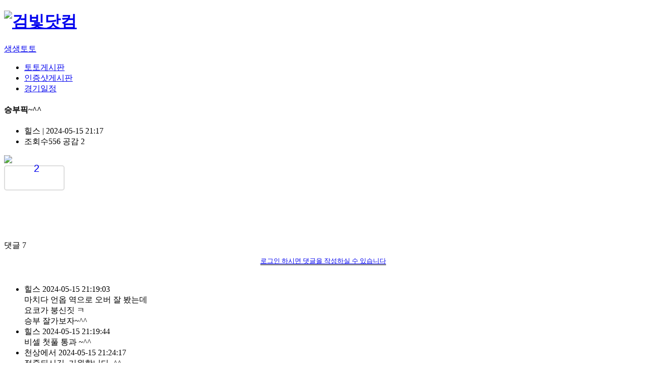

--- FILE ---
content_type: text/html; charset=UTF-8
request_url: https://m.gumvit.com/toto/board/index.php?mode=view&kind=totoboard&page=0&seq=31706&searchType=&searchText=&boardimage=N
body_size: 10545
content:
<!DOCTYPE html>
<html lang="ko">
<head>
    <!-- Google tag (gtag.js) -->
<script async src="https://www.googletagmanager.com/gtag/js?id=G-0TZ438TZ4C"></script>
<script>
  window.dataLayer = window.dataLayer || [];
  function gtag(){dataLayer.push(arguments);}
  gtag('js', new Date());

  gtag('config', 'G-0TZ438TZ4C');
</script>
<meta charset="utf-8" />
<meta http-equiv="X-UA-Compatible" content="IE=edge" />
<meta name="keywords" content="경마, 경마예상, 검빛경마예상지, 경마정보, 새벽조교, 인터넷경마, 마사회, 기수, 조교사, 예상지, 검빛, 경마방송, 검빛닷컴, 생생경마, 예상대회, 전문가, 서울예상, 서울복기, 경마학, 마필, 경주성적표, ARS음성, 프리전문가, 검빛전문가, 기승불가기수, 출주마, 출주마인기도, 경주력, 주행심사, 예상지리포트, 인터넷 경마방송, 출주예정마필, 마주정보, 마주, 검빛지존, 착마, 경주력 분석, 출전상세정보, 경마토론, 경마칼럼, 조교분석, 관리마, 추천마필, 경마결과">
<meta name="description" content="경마나우, 회원 예상 및 복기, 새벽조교, 경마예상지, 경마방송(YouTube), 경마 커뮤니티등을 제공하는 포탈 사이트입니다.">
<meta name="robots" content="follow">
<meta name="naver-site-verification" content="e9f658a2624408b00191081abb4a8c37af2642ed" />

<meta property="og:type" content="website">
<meta property="og:title" content="경마 넘버원, 검빛 경마, 국내 최고의 경마 커뮤니티 사이트">
<meta property="og:description" content="경마나우, 회원 예상 및 복기, 새벽조교, 경마예상지, 경마방송(YouTube), 경마 커뮤니티등을 제공하는 포탈 사이트입니다.">
<meta property="og:image" content="https://static.gumvit.com/renewal/images/main/top_logo_m.png">
<meta property="og:url" content="https://m.gumvit.com">
<meta name="viewport" content="width=device-width, initial-scale=1, minimum-scale=1, user-scalable=yes">
<!-- <meta http-equiv="Content-Security-Policy" content="upgrade-insecure-requests"> -->

<!-- <link rel="manifest" href="/manifest.json">
<meta name="mobile-web-app-capable" content="yes">
<meta name="apple-mobile-web-app-capable" content="yes">
<meta name="application-name" content="검빛경마">
<meta name="apple-mobile-web-app-title" content="검빛경마">
<meta name="msapplication-starturl" content="/">
<meta name="apple-mobile-web-app-status-bar-style" content="black">
<link rel="apple-touch-icon" href="https://static.gumvit.com/images/icons/gumvit_152.png">
<meta name="msapplication-TileImage" content="https://static.gumvit.com/images/icons/gumvit_144.png">
<meta name="msapplication-TileColor" content="#FF6D00">
<meta name="theme-color" content="#FF6D00"> -->

<!-- <link rel="manifest" href="/manifest.json">
<meta name="apple-mobile-web-app-capable" content="yes" />
<meta name="apple-mobile-web-app-title" content="검빛경마" />

<meta name="theme-color" content="#232F3E" />
<meta name="format-detection" content="telephone=no" /> -->


<!-- <link rel="canonical" href="https://m.gumvit.com/"> -->

<title>경마 - 검빛 경마</title>

<!-- <link rel="https://maxcdn.bootstrapcdn.com/font-awesome/4.6.3/css/font-awesome.min.css"> -->


<link rel="stylesheet" href="https://static.gumvit.com/m_v2/css/layout.css?version=697">
<link rel="stylesheet" href="https://static.gumvit.com/m_v2/css/common.css?version=697">
<link rel="stylesheet" href="https://static.gumvit.com/m_v2/css/contents.css?version=697">
<link rel="stylesheet" href="https://static.gumvit.com/m_v2/css/main.css?version=697">
<link href="https://static.gumvit.com/js/video-js/video-js.min.css" rel="stylesheet">
<link rel="icon" href="https://static.gumvit.com/m_v2/images/common/gumvit.ico">

<link rel="stylesheet" href="https://cdnjs.cloudflare.com/ajax/libs/font-awesome/6.1.0/css/all.min.css">
</head>
<body>
<!-- <dl class="skip">
    <dt><strong>바로가기 메뉴</strong></dt>
    <dd><a href="#gnb">주요메뉴 바로가기</a></dd>
    <dd><a href="#contents">본문 바로가기</a></dd>
    <dd><a href="#footer">하단메뉴 바로가기</a></dd>
</dl> -->
<style>

    .textarea1 { border: 1px solid #cccccc; font-family:돋움; font-size:14px; color:#101010; width:100%; margin-bottom:7px; }
    .comment3 { font-size: 14px; }
    .reply_info { color: #8D8D8D; font-size: 12px; line-height: 24px; }
    .reply_nick { color: #007ABE; font-weight: bold; }

</style>


<div id="wrap">
    <!-- header :S -->
    <header id="header">
    <!-- <h1 class="logo_sub"><a href="/index.html"><img src="https://static.gumvit.com/m_v2/images/common/logo_sub.png" alt="검빛닷컴" /></a></h1> -->

	<h1 class="logo_sub"><a href="/index.html"><img src="https://static.gumvit.com/m_v2/images/common/logo_sub.png" alt="검빛닷컴" /></a></h1>
 
    
	<a href="/toto/board/index.php?kind=totoboard&mode=list" class="s_title">생생토토</a>
   
	<div class="gnb_btn">
		<div class="bar"></div>
		<div class="bar"></div>
		<div class="bar"></div>
	</div>
</header>    <!-- header :E -->

    <!-- gnb :S -->
        <!-- gnb :E -->

    <!-- container :S -->
    <div id="sub_container">    
        <!-- contents :S -->
        <div id="contents">
            <!-- main_swiper :S -->
            <div class="main_swiper">
                <!-- 컨텐츠 내용시작 -->
                <div class="sectionbox">
                    <!-- top_tab -->
                    <ul class="top_tab">
    <li><a href="javascript:boardMove('totoboard','N')">토토게시판</a></li>
    <li><a href="javascript:boardMove('totoboard','Y')">인증샷게시판</a></li>
    <li><a href="javascript:boardMove('toto_race', '')">경기일정</a></li>
    <!-- <li><a href="javascript:boardMove('toto_chat', '')">생생토토</a></li> -->
</ul>                    <!-- //top_tab -->
<style>
	.splike {display: inline-block; height: 50px; border: 2px solid #ddd;padding:4px 10px;box-sizing: border-box;border-radius: 5px;min-width: 120px;text-align: center;background-color: white;margin-bottom: 15px;}
	.sp_seq {display: inline-block;margin: 5px 5px;}
	.likeval, .unlikeval {font-family: 'Arial'; font-size: 20px;position: relative; top: -11px;padding-left: 5px;}
	.like_on {border: 1px solid tomato; border-radius: 5px;}
	.like_off {border: 1px solid #ddd; border-radius: 5px;}

	.redcolor {color: red; font-weight: bold;}
	.orangecolor {color: orange; font-weight: bold;}
	.boldcolor {font-weight: bold;}
</style>


                    <!-- sectionbox_cont -->
                    <div class="sectionbox_cont">

                        <div class="board_view"><h4>승부픽~^^</h4></div>
                        <ul class="board_viewinfo">
                            <li><span class='t_space'>힐스</span> <span class='t_space'>|</span> 2024-05-15 21:17</li>
                            <li>
                                <div class="wrap_area">
                                    <div class='count_area'>
                                    <span class="t_text2">조회수</span>556                                    <span class="t_space"></span><span class="t_space"></span>
                                    <span class="t_text2">공감</span>
                                    <span id="txtlike" class="">2</span>
                                    <span class="t_space"></span><span class="t_space"></span>
                                    <!-- <span class="t_text2">비공감</span>
                                    <span id="txtunlike" class="">0</span> -->
                                    </div>

                                    <div class="button_area">
                                        
                                                                            </div>  
                                    
                                </div>
                        
                            </li>
                            <!-- <li><a href="#" class="btn_likeit">추천</a></li> -->
                        </ul>
                        <div class="board_viewdetail" id="dcontents">
                            <img src="https://static.gumvit.com/user/2024/05/1715774331.jpg" style="cursor:pointer;" border="0"><br>                        </div>

                        <div class='border_btn_center'>
                            <a href="javascript:void(0)" id='a_like'>
                                <span class='splike likemode'>
                                    <img src="https://static.gumvit.com/board/like.png" alt="">
                                    <span class='likeval '>2</span>
                                </span>
                            </a>
                            <!-- <span class='sp_seq'></span>
                            <a href="javascript:void(0)" id='a_unlike'>
                                <span class='splike unlikemode'>
                                    <img src="https://static.gumvit.com/board/unlike.png" alt="">
                                    <span class='unlikeval '>0</span>
                                </span>
                            </a> -->
                        </div>                        

                        <div class='adsense'>
                            <!-- 모바일반응형-수평 -->
<!-- <ins class="adsbygoogle"
     style="display:block;"
     data-ad-client="ca-pub-4050464614473644"
     data-ad-slot="3072118761"
     data-ad-format="auto"
     data-full-width-responsive="true"></ins> -->

<ins class="adsbygoogle"
     style="display:inline-block;width:100%;height:80px"
     data-ad-client="ca-pub-4050464614473644"
     data-ad-slot="2184937729"></ins>     
    
                        </div>
                        
                        <div class="board_reple">
                            <div class="reple_total">댓글 <span class="color_blue">7</span></div>
                        
                            <div class="textareabox" style="text-align: center;height: 30px; padding: 10px; ">
                                <span style="margin-bottom: 10px;border-bottom: 1px solid;"><a href="javascript:location.href = '/member/login.html?go_url=aHR0cHM6Ly9tLmd1bXZpdC5jb20vdG90by9ib2FyZC9pbmRleC5waHA/bW9kZT12aWV3JmtpbmQ9dG90b2JvYXJkJnBhZ2U9MCZzZXE9MzE3MDYmc2VhcmNoVHlwZT0mc2VhcmNoVGV4dD0mYm9hcmRpbWFnZT1O';" style='font-size:10pt;'>로그인 하시면 댓글을 작성하실 수 있습니다</a></span>
                            </div>

                                                    
                    </div>
                        
                        <ul class="ul_reple">
                                                <li>
                                <div class="reple_user">힐스 
                                    <span class="date">2024-05-15 21:19:03</span>
                                                                </div>
                                <!-- <div class="p_text">마치다  언옵 역으로 오버 잘 봤는데  <br />
요코가 붕신짓 ㅋ<br />
승부 잘가보자~^^</div> -->
                                <div class="append_wrap_area" id="append_2623209">
                                    <div id="append_content_2623209" class="p_text">마치다  언옵 역으로 오버 잘 봤는데  <br />
요코가 붕신짓 ㅋ<br />
승부 잘가보자~^^</div>
                                    <div id="append_content_origin_2623209" class="p_text" style="display: none">마치다  언옵 역으로 오버 잘 봤는데  
요코가 붕신짓 ㅋ
승부 잘가보자~^^</div>
                                </div>
                                <div>
                                    <span id="divReplyComment_1"></span>
                                </div>
                            </li>
                                                <li>
                                <div class="reple_user">힐스 
                                    <span class="date">2024-05-15 21:19:44</span>
                                                                </div>
                                <!-- <div class="p_text">비셀 첫풀 통과 ~^^</div> -->
                                <div class="append_wrap_area" id="append_2623210">
                                    <div id="append_content_2623210" class="p_text">비셀 첫풀 통과 ~^^</div>
                                    <div id="append_content_origin_2623210" class="p_text" style="display: none">비셀 첫풀 통과 ~^^</div>
                                </div>
                                <div>
                                    <span id="divReplyComment_2"></span>
                                </div>
                            </li>
                                                <li>
                                <div class="reple_user">천상에서 
                                    <span class="date">2024-05-15 21:24:17</span>
                                                                </div>
                                <!-- <div class="p_text">적중되시길. 기원합니다  -^^</div> -->
                                <div class="append_wrap_area" id="append_2623212">
                                    <div id="append_content_2623212" class="p_text">적중되시길. 기원합니다  -^^</div>
                                    <div id="append_content_origin_2623212" class="p_text" style="display: none">적중되시길. 기원합니다  -^^</div>
                                </div>
                                <div>
                                    <span id="divReplyComment_3"></span>
                                </div>
                            </li>
                    
                            <!-- <li class="reply"> -->
                            <li>
                                <div class="reple_user"><span class='reply'></span>힐스 
                                    <span class="date">2024-05-15 21:26:44 </span>
                                                                </div>
                                <div class="append_wrap_area replyoffset" id="append_2623214">
                                    <div id="append_content_2623214" class="p_text">감사 합니다^^<br />
천상님 연타 기원 합니다^^</div>
                                    <div id="append_content_origin_2623214" class="p_text" style="display: none">감사 합니다^^
천상님 연타 기원 합니다^^</div>
                                </div>
                            </li>
                            
                                                <li>
                                <div class="reple_user">힐스 
                                    <span class="date">2024-05-16 07:09:41</span>
                                                                </div>
                                <!-- <div class="p_text">이런  브라가  무를 못잡아주네  ㅋ</div> -->
                                <div class="append_wrap_area" id="append_2623275">
                                    <div id="append_content_2623275" class="p_text">이런  브라가  무를 못잡아주네  ㅋ</div>
                                    <div id="append_content_origin_2623275" class="p_text" style="display: none">이런  브라가  무를 못잡아주네  ㅋ</div>
                                </div>
                                <div>
                                    <span id="divReplyComment_4"></span>
                                </div>
                            </li>
                                                <li>
                                <div class="reple_user">바둑과술 
                                    <span class="date">2024-05-16 09:02:55</span>
                                                                </div>
                                <!-- <div class="p_text">첼시 아깝습니다..</div> -->
                                <div class="append_wrap_area" id="append_2623288">
                                    <div id="append_content_2623288" class="p_text">첼시 아깝습니다..</div>
                                    <div id="append_content_origin_2623288" class="p_text" style="display: none">첼시 아깝습니다..</div>
                                </div>
                                <div>
                                    <span id="divReplyComment_5"></span>
                                </div>
                            </li>
                                                <li>
                                <div class="reple_user">힐스 
                                    <span class="date">2024-05-16 12:13:16</span>
                                                                </div>
                                <!-- <div class="p_text">네 무까지만 와줬으면 좋왔을텐데<br />
운이 안따랐읍니다^^</div> -->
                                <div class="append_wrap_area" id="append_2623314">
                                    <div id="append_content_2623314" class="p_text">네 무까지만 와줬으면 좋왔을텐데<br />
운이 안따랐읍니다^^</div>
                                    <div id="append_content_origin_2623314" class="p_text" style="display: none">네 무까지만 와줬으면 좋왔을텐데
운이 안따랐읍니다^^</div>
                                </div>
                                <div>
                                    <span id="divReplyComment_6"></span>
                                </div>
                            </li>
                            
                            
                        <div class="btn_right">
                                                <a href="javascript:goWrite();" class="btn_orange">글쓰기</a>
                            <a href="javascript:goReply('31706');" class="btn_gray">답글</a>

                                                <a href="javascript:goList();" class="btn_gray">목록</a>                          
                        </div>

                        <ul class="list_arrow">
                            <li class="prev">
                                <div class="info_area">
                                    <span class="pn01">이전글</span>
                                    
                                    <span class="subject_area" onclick="javascript:location.href='/toto/board/index.php?mode=view&kind=totoboard&page=0&seq=31715'"><a href="/toto/board/index.php?mode=view&kind=totoboard&page=0&seq=31715">놓친게 있어서 하나 더 올립니다</a></span> 
                                    <!-- <span class="subject_area"><span>놓친게 있어서 하나 더 올립니다</span></span> -->
                                    <span class="nick_area">MIRACLE</span>    
                                
                                </div>
                            </li>
                            <li class="next">
                                <div class="info_area">
                                    <span class="pn02">다음글</span>
                                    
                                    <span class="subject_area" onclick="javascript:location.href='/toto/board/index.php?mode=view&kind=totoboard&page=0&seq=31705'"><a href="/toto/board/index.php?mode=view&kind=totoboard&page=0&seq=31705">* 심심풀이 땅콩  -</a></span>
                                    <span class="nick_area">천상에서</span>    
                                
                                </div>
                            </li>
                        </ul>

                    </div>
                    <!-- //sectionbox_cont -->

                </div>
                <!-- //컨텐츠 내용끝 -->
            </div>
            <!-- //main_swiper :E -->
        </div>
        <!-- contents :E -->
    </div> 
    <!-- container :E -->

<div id='hidden_layers' style='display: none'>
    <!-- 댓글에 댓글 달기 -->
    <div id="replyToReplyLayer" style="display:none;" seq="">
        <table border="0" width='100%'>
            <tr>
                <td width="35" valign='top' align='right'>
                    <img src="https://static.gumvit.com/plaza/board/images/re.gif" />
                </td>
                <td>
                    <div class="replay_wrap_area">
                        <div class="replay_write_area">
                            <textarea id="replyToReplyContent" rows="5" wrap="virtual" onkeyup="append_letter_check(this,400);" onkeypress="append_press_check(this)" class='textarea1' placeholder="※ 명예훼손, 개인정보 유출, 분쟁 유발, 허위사실 유포 등의 글은 이용약관에 따라서 커뮤니티 이용이 제한 될 수 있습니다."></textarea>
                        </div>
                        
                        <div class="replay_button_area">
                            <a href="javascript:void(0);" id="replyToRep" class="btn_orange"> 등록 </a>
                            <a href="javascript:replyToReply_cancel()" class="btn_gray"> 취소 </a>
                        </div>
                    </div>
                <td>
            </tr>
        </table>
    </div>

    <!-- 댓글 수정 -->
    <div id="replyModifyLayer" style="display:none;" seq="">
        <div class="replay_wrap_area">
            <div class="replay_write_area">
                <form name="frm_append_modify" method="post" id="frm_append_modify" style="width: 100%;padding-right: 10px">
                <textarea name="append" id="append_modify" rows="5" wrap="virtual" onkeyup="append_letter_check(this, 400);" onkeypress=" append_press_check(this)" class="textarea1" placeholder="※ 명예훼손, 개인정보 유출, 분쟁 유발, 허위사실 유포 등의 글은 이용약관에 따라서 커뮤니티 이용이 제한 될 수 있습니다."></textarea>
                <input type="hidden" name="mode" value="modify" />
                <input type="hidden" name="kind" value="totoboard" />
                <input type="hidden" name="page" value="0" />
                <input type="hidden" name="seq" value="31706" />
                <input type="hidden" name="r_seq" value="" />
                </form>
            </div>
            <div class="replay_button_area">
                <a href="javascript:void(0);" id="replyToModify" class="btn_orange"> 등록 </a>
                <a href="javascript:reply_modify_cancel()" class="btn_gray"> 취소 </a>
            </div>
        </div>
    </div>
</div>
<form name="frm_board" id="frm_board" method="post">
<input type="hidden" name="mode" value="" />
<input type="hidden" name="kind" value="totoboard" />
<input type="hidden" name="page" value="0" />
<input type="hidden" name="seq" value="31706" />
<input type="hidden" name="write_user_seq" value="125268" />
<input type="hidden" name="searchType" value="" />
<input type="hidden" name="searchText" value="" />
<input type="hidden" name="type" id="type" value="reply" />
<input type="hidden" name="boardimage" value="N" />
</form>

<form name="frm_delappend" id="frm_delappend" method="post">
<input type="hidden" name="mode" value="" />
<input type="hidden" name="kind" value="totoboard" />
<input type="hidden" name="page" value="0" />
<input type="hidden" name="seq" value="" />
<input type="hidden" name="r_seq" value="" />
<input type="hidden" name="view_seq" value="" />
<input type="hidden" name="searchType" value="" />
<input type="hidden" name="searchText" value="" />
<input type="hidden" id="boardimage" name="boardimage" value="N" />
</form>


<div style="padding: 10px 10px 0px 10px">
</div>

<!-- footer :S -->
    <footer id="footer">

        <ul class="nav_ul3">
            <li><a href="/plaza/board/index.php?kind=enrboard">이야기마당</a></li>
<li><a href='/race_champ/chulma/list.html'>예상대회</a></li>
            
            <li><a href="/livegumvit/gvchat/">생생경마</a></li>
            <li><a href="/expect/board/list.html?kind=anal_pro">전문가분석</a></li>
            <li><a href="/a_sms/list.html">SMS성적</a></li>
            
            <!-- <li><a href="/gv_money/sms_list.php">SMS구매</a></li> -->
            <li><a href="javascript:goAhref('/gv_money/sms_list.php','SMS구매')">SMS구매</a></li>
            <li><a href="javascript:goHome2('/index.html', 6)">조교+방송</a></li>
            <li><a href="javascript:goHome2('/index.html', 3)">예상지</a></li>
            <li><a href="javascript:goAhref('/gv_money/gvm_charge.php','검빛머니충전')">검빛머니</a></li>
            <li><a href="/statv40/racing_detail.html">출전&인기도</a></li>
            <li><a href="/statv40/horse_weight_news.html">경마속보</a></li>
            <li><a href="/statv40/racing_result.html">경주성적</a></li>
        </ul>

        <ul class="tm">
    <li><a href='/index.html?st=1'>HOME</a></li>            
            <li><a href="/member/login.html" id="login">로그인</a></li>
                <li class="appinstall"><a href="javascript:gumvitAppInstall('https://apps.samsung.com/appquery/appDetail.as?appId=com.gumvit.racev2');">앱설치</a></li>
                <li><a href="javascript:goPC();">PC버전</a></li>


                
        </ul>
        <p class="footer_copy"><strong>농협계좌 : 069-01253282</strong></p>
        <p class="footer_info"><strong>고객센터 <a href="tel:02-521-1870">02-521-1870</a></strong></p>
        <p class="footer_info_last">&copy;2019 검빛닷컴</p>
    </footer>
    <!-- footer :E -->

</div>
<script>
    var logout_url = "/member/logout.html";
</script>
<script type="text/javascript" src="https://static.gumvit.com/js/jquery/jquery-1.12.4.min.js"></script>
<!--script src="https://static.gumvit.com/m_v2/js/jquery.cookie.js"></script-->
<script src="https://static.gumvit.com/m_v2/js/jquery.cookie.1.5.1.js"></script>
<link rel="stylesheet" href="https://static.gumvit.com/m_v2/css/swiper.min.css">
<script src="https://static.gumvit.com/m_v2/js/swiper.min.js"></script>

<script src="https://static.gumvit.com/js/video-js/video.min.js"></script>

<script src="https://static.gumvit.com/m_v2/js/tab_list.js?version=697"></script>
<!-- <script src="https://static.gumvit.com/m_v2/js/devcommon.js?version=697"></script> -->

<script src="https://static.gumvit.com/m_v2/js/common_v2.js?version=697"></script>

<script src="https://static.gumvit.com/js/ajax/modal-message.js"></script>
<script src="https://static.gumvit.com/js/ajax/ajaxCommon.js"></script>

<script type="text/javascript" src="/js/commonjs.js"></script>

<!-- <script src="/main_v2/inc/index.js?version=697"></script> -->

<script type="text/javascript">
    
    var is_login = false;    
    var cookieValue = parseInt("1");
    var site_web_addr = "https://www.gumvit.com";
    var sess_info = escape("VmluY2djRDhOb2FaN2pkNzhRQTRMUSs0ZS9jVE5QaTM4YW9hWmJvWlJoWU85aGIzMGpwU21hb0tyZjdBZWhNUw%3D%3D");
    var curr_agent = "web";

    $(document).ready(function(){
        var return_os = checkOS();
        if( return_os != 'android' ) $(".appinstall").hide();
    })
    
    function goAhref(url, title) {
        if( curr_agent == 'otherstore' ) {
            if(url.indexOf('?') >= 0 ) {
                window.open("https://m.gumvit.com" + url + "&sess=" + sess_info, title);
            }else {
                window.open("https://m.gumvit.com" + url + "?sess=" + sess_info, title);    
            }
            
        }else {
            location.href = url;
        }
        //location.href = url;
    }

    function goHome2(page, num) {
    	//if( page == '/index.html') cookieValue = 5;
    	//setCookie(num);
    	location.href = page + "?st=" + num;
    }

    function checkOS(){
        var os;
        var mobile = (/iphone|ipad|ipod|android/i.test(navigator.userAgent.toLowerCase()));	 

        if (mobile) {
            var userAgent = navigator.userAgent.toLowerCase();
            if (userAgent.search("android") > -1){
                return os = "android";
            }else if ((userAgent.search("iphone") > -1) || (userAgent.search("ipod") > -1) || (userAgent.search("ipad") > -1)){
                return os = "ios";
            }else{
                return os = "otehr";
            }

        } else {
            return os = "pc";
        }
    }

    function gumvitAppInstall(android_url) {
        var result_os = checkOS();

        if( result_os == "android" ) {
            location.href = android_url;
        }else {

        }
    }
</script>

<script type="text/javascript" src="/include/inc/footer.js?version=697"></script>

<!-- googlead -->
<script async src="//pagead2.googlesyndication.com/pagead/js/adsbygoogle.js"></script>
<script>
  // 동적 푸시
  $(window).on('load', function () {
  	$(".adsbygoogle").each(function () {
      (adsbygoogle = window.adsbygoogle || []).push({});
      });
    });
</script>
<!-- added by psk 20160819 네이버 분석 스크립트 -->
<!-- <script type="text/javascript" src="//wcs.naver.net/wcslog.js"></script>
<script type="text/javascript">

try {
    if(!wcs_add) var wcs_add = {};
    wcs_add["wa"] = "6ea82c9f86a7e4";
    wcs_do();
} catch( err ) {}
    

</script>
 -->
    
<script type="text/javascript" src="/toto/board/inc/board_submenu.js?version=697"></script> 

<script language="javascript">

    var rplNum =  "";
    var limit_byte = 400;
    var modetype = "";
    var kind = "totoboard";
    var boardimage = "N";

    var like_cnt = parseInt("0");
    var unlike_cnt = parseInt("0");
    var unlikeTotal = parseInt("0");
    var LOCK_CNT_UNLIKE = parseInt("3");

    var likemode = '';
    if( like_cnt >= 1 ) likemode = 'like';
    else if( unlike_cnt >= 1 ) likemode = 'unlike';

    var penalty = "0";
    
    $( document ).ready(function() {

        // 댓글 등록
        $("#contentAdd").click(function(){
            // 로그인 체크
            if( !checkLogin() ) return false;

            if( penalty != '0' ) {
                penaltyMessage();
                return;
            }

            var objText = document.getElementById("append");
            if( calcContentLength(objText, limit_byte) == false ) return false;

            // content 체크           
            var content = $('#frm_append textarea[id="append"]').val();
            if( content.length < 1) {
                alert("댓글에 입력된 내용이 없습니다.");
                $("#append").focus();
                return false;
            }   
            

            $('#frm_append input[name="mode"]').val("append");
            //$('#frm_append[name="mode"]').val("append");          
            var data = $("#frm_append").serialize();
            var url = "board_processor.php";
            //console.log('data=' + data);

            modetype = 'append';
            sendData(url, data);
            
        });
    
        // 댓글에 댓글
        $('#replyToRep').click(function() {

            if( '0' != 0 ) {
                penaltyMessage();
                replyToReply_cancel();
                return;
            }

            var rseq = $('#replyToReplyLayer').attr('seq'); // document.getElementById("replyToReplyLayer").getAttribute("seq");
            var strContents = $('#replyToReplyContent').val();//document.getElementById("replyToReplyContent").value;

            if(strContents.length == 0) {
                alert("댓글에 입력된 내용이 없습니다.");
                $('#replyToReplyContent').focus();
                //document.getElementById("replyToReplyContent").focus();

                return;
            }       

            var objText = document.getElementById("replyToReplyContent");
            if( !calcContentLength(objText, limit_byte)) return;


            $('#frm_append input[name="mode"]').val("append");
            $('#frm_append textarea[name="append"]').val(strContents);
            $('#frm_append input[name="r_seq"]').val(rseq);                 
            var data = $("#frm_append").serialize();
            var url = "board_processor.php";
            //console.log('data=' + data);

            modetype = 'append';

            sendData(url, data);
        });

        //댓글 및 댓글의댓글 수정 처리      
        $('#replyToModify').click(function() {
            var data = $("#frm_append_modify").serialize();
            var url = "board_processor.php";
            //console.log('data=' + data);

            modetype = 'modify';

            sendData(url, data);
        });

        changeLikeMode(likemode);

    });

    function changeLikeMode(mode) {
        console.log('mode = ' + mode);
        $('.likemode').removeClass('like_on');
        $('.unlikemode').removeClass('like_on');
        
        if( mode == 'like' ) {
            $('.likemode').addClass('like_on');
        }else if( mode == 'unlike' ) {
            $('.unlikemode').addClass('like_on');
        }

        // 갯수에 따른..
        $('.likeval').removeClass('redcolor');
        $('.likeval').removeClass('orangecolor');
        $('.likeval').removeClass('boldcolor');
        var acnt = $('.likeval').html();
        if( acnt >= 15 ) $('.likeval').addClass('redcolor');
        else if( acnt >= 10 ) $('.likeval').addClass('orangecolor');
        else if( acnt >= 5 ) $('.likeval').addClass('boldcolor');


        $('.unlikeval').removeClass('redcolor');
        $('.unlikeval').removeClass('orangecolor');
        $('.unlikeval').removeClass('boldcolor');
        var cntreport = $('.unlikeval').html();
        if( cntreport >= 15 ) $('.unlikeval').addClass('redcolor');
        else if( cntreport >= 10 ) $('.unlikeval').addClass('orangecolor');
        else if( cntreport >= 5 ) $('.unlikeval').addClass('boldcolor');
    }

    function reply_delete(seq, rseq) {
        if(confirm("정말 삭제하시겠습니까?")) {
            $('#frm_delappend input[name="mode"]').val("delappend");        
            $('#frm_delappend input[name="seq"]').val(seq);
            $('#frm_delappend input[name="r_seq"]').val(rseq);  
            var data = $("#frm_delappend").serialize();
            var url = "board_processor.php";
            
            //console.log(data);
            modetype = 'delappend';

            sendData(url, data);                
        }
    }

    ////////////////////////////////////////
    // 글자 카운트 관련
    function calcContentLength(objContents, limit_byte) {
        var str = objContents.value;
        var len = 0;

        for (var i=0; i<str.length; i++) {

            len += (str.charCodeAt(i) > 128) ? 2 : 1;
        }

        
        if( len > limit_byte ) {
            alert(limit_byte + " byte까지만 입력이 가능합니다.");
            var cuttext = cutByLen(str, limit_byte);
            objContents.value = cuttext;
            objContents.focus();
            return false;
        }       

        return true;
    }

    function cutByLen(str, limit_byte) {
        var l = 0;
        for (var i=0; i<str.length; i++) {
            l += (str.charCodeAt(i) > 128) ? 2 : 1;
            if (l > limit_byte) return str.substring(0,i);
        }

        return str;
    }


    function checkLogin() {
        var user_login = "";
        if(!user_login) {
            goLogin('aHR0cHM6Ly9tLmd1bXZpdC5jb20vdG90by9ib2FyZC9pbmRleC5waHA/bW9kZT12aWV3JmtpbmQ9dG90b2JvYXJkJnBhZ2U9MCZzZXE9MzE3MDYmc2VhcmNoVHlwZT0mc2VhcmNoVGV4dD0mYm9hcmRpbWFnZT1O');
            return false;
        }
        return true;
    }

    function checkContent() {
        var content = $('#append').val();
        if( content.length < 1) {
            alert("댓글에 입력된 내용이 없습니다.");
            $("#append").focus();
            return false;
        }   
        return true;
    }

    function penaltyMessage() {
        if( penalty == '미인증' ) {
			alert("필명 입력 및 약관동의를 하지않으셨습니다. \n[정보변경] 페이지에서 진행해주십시요");
		}else {
			alert('0' + ' 까지 글쓰기 금지 기간입니다.');
		}
    }

    function loginCheck() {
        var user_login = "";
        if(!user_login) {
            alert('로그인 후 이용 가능합니다.');
            return false;
        }
        return true;
    }

    var likeClick = 0;
    // 공감
    $("#a_like").click(function() {

        if( loginCheck() && (likeClick == 0)) {
            if( penalty != '0' ) {
                penaltyMessage();
            }else {
                likeClick = 1;
                $('#frm_board input[name="mode"]').val("apply");
                var data = $("#frm_board").serialize();
                var url = "board_processor.php";
                //console.log('data=' + data);
                modetype = 'apply';

                sendData(url, data);    
            }    
        }
        
    });

    var unlikeClick = 0;
    // 비공감
    $("#a_unlike").click(function() {
        if( loginCheck()  && (unlikeClick == 0) ) {
            if( penalty != '0' ) {
                penaltyMessage();
            }else {
                unlikeClick = 1;
                if( unlikeTotal >= LOCK_CNT_UNLIKE && likemode != 'unlike' ) {
                    alert("비공감은 1일 " + LOCK_CNT_UNLIKE + "개로 제한되어있습니다.");
                }else {
                    $('#frm_board input[name="mode"]').val("unlike");
                    var data = $("#frm_board").serialize();
                    var url = "board_processor.php";
                    //console.log('data=' + data);
                    modetype = 'unlike';

                    sendData(url, data);
                }
            }
        }
    });

    function sendData(url, params) {
        $.ajax({
            url: url,
            async: true,
            type: 'POST',
            data: params, // 전송할 데이터
            contentType: 'application/x-www-form-urlencoded; charset=UTF-8', 
            dataType: 'text', // xml, json, script, html
            beforeSend: function(jqXHR) {

            }, // 서버 요청 전 호출 되는 함수 return false; 일 경우 요청 중단
            success: function(jqXHR) {
                var jsonObj = JSON.parse(jqXHR);
                var result = jsonObj.result;

                if( likeClick == 1 ) likeClick = 0;
                if( unlikeClick == 1 ) unlikeClick = 0;
                if( modetype == 'apply' || modetype == 'unlike') {
                    if( result == true) {
                        //alert('추천 되었습니다.');
                        var acnt = jsonObj.acnt;
                        var cnt_report = jsonObj.cnt_report;

                        $("#txtlike").text(acnt);
                        $("#txtunlike").text(cnt_report);

                        $(".likeval").html(acnt);
                        $(".unlikeval").html(cnt_report);

                        if( modetype == 'apply' ) {
                            if( likemode == 'unlike' || likemode == '' ) likemode = 'like';
                            else if( likemode == 'like' ) likemode = '';
                        }else if( modetype == 'unlike' ) {
                            if( likemode == 'like' || likemode == '' ) likemode = 'unlike';
                            else if( likemode == 'unlike' ) likemode = '';
                        }

                        changeLikeMode(likemode)

                        if( modetype == 'unlike' && jsonObj.regdate != '' ) {
                            alert("동일한 유저에게 비공감은 " + jsonObj.regdate + "까지 줄 수 없습니다");
                        }

                    }else {
                        if( modetype == 'apply' ) alert('이미 공감하셨습니다.');
                        else if( modetype == 'unlike' ) alert('이미 비공감하셨습니다.');
                    }
                    
                }else if( modetype == 'modify' ) {
                    alert('댓글이 수정되었습니다.');
                }else if( modetype == 'delappend' ) {
                    alert('댓글이 삭제 되었습니다.');
                }else if( modetype == 'append' ) {
                    alert('댓글이 입력되었습니다.');
                }
                if(  modetype != 'apply' && modetype != 'unlike' ) location.reload(true);
                //location.href = location.href;
            }, // 요청 완료 시
            error: function(jqXHR) {
                console.log("error = " + jqXHR);
                if( likeClick == 1 ) likeClick = 0;
                if( unlikeClick == 1 ) unlikeClick = 0;
            }, // 요청 실패.
            complete: function(jqXHR) {} // 요청의 실패, 성공과 상관 없이 완료 될 경우 호출
        });
    }



    //댓글 작성시 글자수 체크
    function append_letter_check(append_text, CT_max) {
        calcContentLength(append_text, CT_max);
    }

    //엔터키 체크
    function append_press_check(obj) {
        if( event.keyCode == 13) {
            var text = obj.value;
            var linebreaks = (text.match(/\n/g)||[]).length;

            if(linebreaks>15) {
                event.returnValue = false ; // Enter키를 못치게한다.
                //alert('최대 15줄까지 작성 가능합니다');
            }
        }
    }

    //글수정
    function goModify() {
        var frm = eval("document.forms.frm_board");

        frm.mode.value = "modify";
        frm.action = "board_modify.html";

        modetype = 'modify';
        frm.submit();
    }

    //글삭제
    function goDelete() {
        if(confirm("정말 삭제하시겠습니까?")) {
            var frm = eval("document.forms.frm_board");

            frm.mode.value = "delete";
            frm.action = "board_delete.html";

            modetype = 'delete';
            frm.submit();
        }
    }

    //목록으로 돌아가기
    function goList() {
        var frm = eval("document.forms.frm_board");

        frm.mode.value = "list";
        frm.boardimage.value = "N";
        frm.action = "index.php"
        frm.method = "GET";

        frm.submit();
    }

    

    //글쓰기 이동
    function goWrite() {
        var user_login = "";

        if(!user_login) {
            if(confirm('로그인이 필요한 서비스입니다\n로그인 하시겠습니까?')) {
                location.href = '/member/login.html';
            }

            return false;
        }

        if( penalty != '0' ) {
            penaltyMessage();
            return;
        }

        $('#frm_board #type').val('write');
        var frm = document.getElementById("frm_board");
        frm.action = "/toto/board/board_write.html";
        frm.submit();
    }

    function goReply(seq) {
        var user_login = "";

        if(!user_login) {
            if(confirm('로그인이 필요한 서비스입니다\n로그인 하시겠습니까?')) {
                location.href = '/member/login.html';
            }

            return false;
        }

        if( penalty != '0' ) {
            penaltyMessage();
            return;
        }

        $('#frm_board #type').val('reply');
        var frm = document.getElementById("frm_board");
        frm.action = "/toto/board/board_write.html";
        frm.submit();
    }

    /************************************************
     * 댓글 처리 함수
     ************************************************/

    //댓글의댓글 UI
    function replyToReply(i, seq, ref) {
        var layer = document.getElementById("replyToReplyLayer");
        var content = document.getElementById("replyToReplyContent");

        if(obj = document.getElementById("divReplyComment_" + i)) obj.appendChild(layer);

        layer.setAttribute("seq", seq); //댓글 저장시 필요한 값
        content.value = ""; //입력 영역 비움
        layer.style.display = ""; //댓글 입력 레이어 보이기
        content.focus();
        rplNum = i;
    }

    

    //댓글의댓글 입력 취소
    function replyToReply_cancel() {
        document.getElementById("replyToReplyLayer").style.display = 'none';
    }

    //댓글 및 댓글의댓글 수정 UI
    var current_seq;

    function reply_modify(seq, rseq) {
        var layer = document.getElementById("replyModifyLayer");
        var textarea = document.getElementById("append_modify");
        var obj = document.getElementById("append_" + rseq);
        var content = document.getElementById("append_content_" + rseq);
        var content_origin = document.getElementById("append_content_origin_" + rseq);

        //console.log("reply=" + rseq + "&curr=" + current_seq);
        if(current_seq) {
            var appendobj = document.getElementById("append_content_" + current_seq);
            if( appendobj) appendobj.style.display = "";
            //document.getElementById("append_content_" + current_seq).style.display = '';

            current_seq = null;
        }
        //console.log("obj=" + obj);

        if(obj) {
            content.style.display = 'none';
            textarea.value = content_origin.innerHTML;
            obj.appendChild(layer);

            document.getElementById('frm_append_modify').r_seq.value = rseq;
        }

        current_seq = rseq;
        layer.style.display = ""; //댓글 입력 레이어 보이기
    }

    

    //댓글 및 댓글의댓글 수정 취소
    function reply_modify_cancel() {
        if(current_seq) {
            document.getElementById("hidden_layers").appendChild(document.getElementById("replyModifyLayer"));
            document.getElementById("append_content_"+current_seq).style.display = '';

            current_seq = null;
        }
    }

    function goLogin( go_url )
    {
        alert( "로그인이 필요합니다." );
        location.href = "https://m.gumvit.com/member/login.html?go_url=" + go_url;
    }

</script>
</body>
</html>

--- FILE ---
content_type: application/javascript
request_url: https://m.gumvit.com/toto/board/inc/board_submenu.js?version=697
body_size: 300
content:
$(document).ready(function(){
    if(kind == 'totoboard' && boardimage == 'N') {
        $('.top_tab li:nth-child(1) a').addClass('on');
    }else if(kind == 'totoboard' && boardimage == 'Y') {
        $('.top_tab li:nth-child(2) a').addClass('on');
    }else if(kind == 'toto_race') {
        $('.top_tab li:nth-child(3) a').addClass('on');
    }else if(kind == 'toto_chat') {
        $('.top_tab li:nth-child(4) a').addClass('on');
    }
});

function boardMove(kind, boardimage) {
    if( kind == 'totoboard' ) {
        mode = 'list';    
        self.location = "/toto/board/index.php?kind=" + kind + "&boardimage=" + boardimage + "&mode=" + mode;  
    }
    else if( kind == 'toto_race' ) {
        mode = 'race';
        self.location = "/toto/race.php?kind=" + kind;
    }
    else if( kind == 'toto_chat' ) {
        mode = 'chat';
        self.location = "/toto/chat.php?kind=" + kind;
    }
    
}

--- FILE ---
content_type: application/javascript
request_url: https://m.gumvit.com/js/commonjs.js
body_size: 7518
content:
// 제목에 특수문자 사용제한(일부 게시판에 적용)
var ARR_BAN = [ "■", "□", "▣", "▤", "▥", "▦", "▧", "▨", "▩", "▲", "△", "▷", "▼", "▽", "◀", "◁", "◆", "◇", "◈", "○", "◎", "●", "◐", "◑", "★", "☆", "☎", "☏", "☜", "☞", "♀", "♂", "♠", "♡", "♣", "♤", "♥", "♧", "♨", "♩", "♪", "♬", "《", "》", "「", "」", "『", "』", "【", "】", "⊙", "≪", "≫", "○", "▶" ];


// 제한글자 제거
// 김동국, 2009-04-30 오후 5:38
function common_removeBan( subject )
{
	for( i = 0; i < ARR_BAN.length; ++i )
		subject = subject.replaceAll( ARR_BAN[ i ], " " );

	return subject;
}


// 숫자만 입력받도록 제한
// 사용예) onkeypress="common_onlyNum(this)"
// input 속성에 style="ime-mode:disabled" 을 같이 사용해야 한글 입력을 막을 수 있음
function common_onlyNum( obj )
{
	var key = event.keyCode;
	if(!(key==8||key==9||key==13||key==46||key==144||(key>=48&&key<=57)||key==110||key==190))
		event.returnValue = false;
}


// 주어진 문자리스트만 입력받도록..
// strCharList : "01234567890-", "abcde...xyz012..89" 등으로 입력 허용하고픈 문자 리스트
function common_onlyThis( obj, strCharList )
{
    var key = event.keyCode;
    var len = strCharList.length;

    for( i = 0; i < len; ++i )
    {
        if( key == strCharList.charCodeAt( i ) )
        {
            event.returnValue = true;
            return;
        }
    }

    event.returnValue = false;
}


// 아이피 입력받기
// 사용예) onkeypress="common_onlyIPOnKeyPress(this)"
// input 속성에 style="ime-mode:disabled" 을 같이 사용해야 한글 입력을 막을 수 있음
function common_onlyIPOnKeyPress( obj )
{
    var key = event.keyCode;
    var result = true;

    // 입력키 제한
    if( ( key == 8 || key == 9 || key == 13 || key == 46 || key == 144 || ( key >= 48 && key <= 57 ) || key == 190 ) )
    {
        var str = obj.value.trim();
        var afterStr = str + String.fromCharCode( "" + key );           // 이번에 입력된 키가 적용되면 완성될 문자열..
        var len = str.length;
        var lastChar = str.charAt( len - 1 );
        var afterLastChar = afterStr.charAt( afterStr.length - 1 );
        var currSplited = str.split( '.' );
        var afterSplited = afterStr.split( '.' );
        var cntDot = 0;

        // '.' 개수 카운트
        for( i = 0; i < len; ++i )
        {
            if( str.charAt( i ) == '.' )
                cntDot++;
        }

        // '.' 이 연속으로 나올 수는 없다.
        if( lastChar == '.' && key == 46 )
            result = false;
        // '.' 은 3개까지만..
        else if( cntDot == 3 && key == 46 )
            result = false;
        else
        {
            // 각 클래스의 범위 check!
            for( i = 0; i < afterSplited.length; ++i )
            {
                var _num = Number( afterSplited[ i ] );
                if( _num < 0 || _num > 255 )
                {
                    result = false;
                    break;
                }
            }
        }


        var newVal = "";
        var newIPs = new Array();
        var splited = result == true ? afterSplited : currSplited;
        for( i = 0; i < splited.length; ++i )
        {
            var _num = Number( splited[ i ] );
            if( splited[ i ].length > 0 )
                newIPs[ i ] = _num;
            else
            {
                newIPs[ i ] = '';
                break;
            }
        }
        obj.value = newIPs.join( '.' );
        result = false;
    }
    else
        result = false;

    event.returnValue = false;
}


// 새창 띄우기
function common_open_window( url, name, w, h, opt )
{
	var win;
	var strOption = 'width=' + w + ', height=' + h + ', status=yes';

	if( opt === "scrollbars" )
		strOption += ', scrollbars=yes';
	else
	    strOption += ', scrollbars=no';

	win = window.open( url, name, strOption );
    win.focus();
}


// 모달창 띄우기
function common_showModalDialog( url, vArguments, w, h )
{
    var sFeatures = new Array();

    sFeatures[0] = "dialogWidth:" + w + "px"
    sFeatures[1] = "dialogHeight:" + h + "px";
    sFeatures[5] = "resizeable::Yes";
    sFeatures[6] = "help:No";
    sFeatures[7] = "status:No";

    sFeatures = sFeatures.join(";");

    return window.showModalDialog( url, vArguments, sFeatures );
};


// obj.value 가 "" 이면 안돼~
function common_CHK_BLANK( obj, msg )
{
    return common_CHK_VALUE_IS( obj, "", msg );
}


// obj1.value 랑 obj2.value 가 다르면 안돼~
function common_CHK_DIFF( obj1, obj2, msg )
{
    var str1 = obj1.value.trim();
    var str2 = obj2.value.trim();

    if( str1 != str2 )
    {
        obj1.value = "";
        obj2.value = "";
        obj1.focus();

        if( msg != "")
            alert( msg );

        return true;
    }
    else
    {
        obj1.value = str1;
        obj2.value = str2;

        return false;
    }
}


// obj.value 가 val 이면 안돼~
function common_CHK_VALUE_IS( obj, val, msg )
{
    var str = obj.value.trim();

    if( str == val )
    {
        obj.focus();
        obj.value = str;

        if( msg != "")
            alert( msg );

        return true;
    }
    else
    {
        obj.value = str;
        return false;
    }
}


// obj.value 가 숫자가 아니면 안돼~
function common_CHK_NUMBER_ONLY( obj, msg )
{
    var str = obj.value.trim();

    if( str == "" || isNaN( str ) )
    {
        obj.focus();
        obj.value = "";

        if( msg != "")
            alert( msg );

        return true;
    }
    else
    {
        obj.value = str;

        return false;
    }
}


// obj.value.length 의 길이는 min, max 사이가 아니면 안돼~
function common_CHK_LEN( obj, min, max, msg )
{
    var str1 = obj.value.trim();
    var len = str1.length;

    if( str1 == "" || len < min || len > max )
    {
        obj.focus();
        obj.value = "";

        if( msg != "")
            alert( msg );

        return true;
    }
    else
    {
        obj.value = str1;

        return false;
    }
}


// 공백 포함하고 있으면 안돼~
function common_CHK_INSIDE_BLANK( obj, msg )
{
    var str = obj.value.trim();
    var len = str.length;

    for( i = 0; i < len; ++i )
    {
        if( str.charAt( i ) == ' ' )
        {
            obj.focus();
            obj.value = "";

            if( msg != "" )
                alert( msg );

            return true;
        }
    }

    return false;
}


// obj.value 가 핸드폰번호가 아니면 안돼~
function common_CHK_PHONENUMBER( obj, msg )
{
    var str = obj.value.trim();
	var arr = str.split( "-" );

	if( arr.length == 3 )
	{
		if( arr[ 0 ].trim().length == 3
			&& !isNaN( arr[ 0 ] )
			&& ( arr[ 1 ].length == 3 && arr[ 1 ].trim().length == 3 || arr[ 1 ].trim().length == 4 ) && !isNaN( arr[ 1 ] )
			&& arr[ 2 ].length == 4 && arr[ 2 ].trim().length == 4 && !isNaN( arr[ 2 ] )
		)
			return false;
	}

	return true;
}


// 숫자앞에 0 을 추가해서 자리수 맞춰서 리턴
function common_getCipherNum( number, cipher )
{
    result = number;

    for( i = 0; ; ++i )
    {
        if( number < cipher )
            result = '0' + result;

        cipher /= 10;

        if( cipher == 0 )
            break;
    }

    return result;
}


// 주어진 테이블을 엑셀파일로 저장
// tableId      : 저장할 테이블 ID
// saveFileName : 저장할 파일명
// frame        : 임시로 사용할 iframe ID
function common_saveTable( tableId, saveFileName, frame )
{
    var tbl = document.getElementById( tableId );

    frame.document.write( "<html>\n" );
    frame.document.write( "<meta http-equiv=\"Content-Type\" content=\"application/vnd.ms-excel; charset=utf-8\">\r\n" );
    frame.document.write( "<style type='text/css'>\n" );
    frame.document.write( "body {\n" );
    frame.document.write( "    font-family:'굴림';\n" );
    frame.document.write( "    font-size:9pt;\n" );
    frame.document.write( "}\n" );
    frame.document.write( "</style>\n" );
    frame.document.write( "<body>\n" );
    frame.document.write( "<table border='1' cellspacing='1' cellpadding='1'>\n" );

    for( i = 0; i < tbl.rows.length; ++i )
    {
        frame.document.write( "<tr>\n" );

        for( j = 0; j < tbl.rows( i ).cells.length; ++j )
            frame.document.write( "<td>" + tbl.rows( i ).cells( j ).innerHTML + "</td>\n" );

        frame.document.write( "</tr>\n" );
    }

    frame.document.write( "</table>\n" );
    frame.document.write( "</body>\n" );
    frame.document.write( "</html>" );

    frame.document.execCommand( 'SaveAs', null, saveFileName );
}


// 주어진 테이블의 내용을 프린트
function common_printTable( tblID, x, y )
{
    var a;
    var strContents = "";

    strContents += "<html>";
    strContents += "<body>";
    strContents += document.getElementById( tblID ).outerHTML;
    strContents += "</body></html>";

    a = window.open( "", 'popup_print', 'width=' + x + ', height=' + y + ', top=1, left=1, alwaysRaised=yes, toolbar=no, scrollbars=yes' );

    a.document.write( strContents );
    a.document.close();

    a.focus();
    a.print();
}


// 주어진 내용을 프린트
function common_print( strContents, w, h )
{
    var a;

    a = window.open( "", 'popup_print', 'width=' + w + ', height=' + h + ', top=1, left=1, alwaysRaised=yes, toolbar=no, scrollbars=yes' );

    a.document.write( strContents );
    a.document.close();

    a.focus();
    //a.print();
}


// Int32형 IP를 문자열로~
function common_IPNumToStr( ip_num )
{
    return ( ( ip_num >> 24 ) & 0xff ) + "." + ( ( ip_num >> 16 ) & 0xff ) + "." + ( ( ip_num >> 8 ) & 0xff ) + "." + ( ( ip_num >> 0 ) & 0xff )
};


// IP문자열을 Int32형으로~
function common_IPStrToNum( ip_str )
{
    var splitIP = ip_str.split( "." );
    var arrayIP = new Array();

    if( splitIP.length != 4 )
        return 0;

    // 주어진 IP문자열을 십진수 4개로 분리 해낸다.
    for( i = 0; i < 4; ++i )
    {
        arrayIP[ i ] = Number( splitIP[ i ].trim() );

        if( arrayIP[ i ] > 255 || arrayIP[ i ] < 0 )
            return 0;
    }

    return ( ( arrayIP[ 0 ] & 0xff ) << 24 ) | ( ( arrayIP[ 1 ] & 0xff ) << 16 ) | ( ( arrayIP[ 2 ] & 0xff ) << 8 ) | ( ( arrayIP[ 3 ] & 0xff ) << 0 )
};


// 주어진 문자열을 금액을 나타내는 문자열로 변환
function common_ToMoneyString( strVal )
{
    var len = strVal.length;
    var result = "";
    var dotUnder = "";      // 소수점 이하의 내용

    if( strVal.indexOf( '.' ) > 0 )
    {
        len = strVal.indexOf( '.' );
        dotUnder = strVal.substr( len, strVal.length - len );
    }

    for( i = len - 1, cnt = 0; i >= 0; --i )
    {
        result = strVal.charAt( i ) + result;

        ++cnt;
        if( cnt > 0 && cnt % 3 == 0 && cnt < len )
            result = ',' + result;
    }

    return result + dotUnder;
}


// 휴대폰번호 잘라내기
function common_SplitCellPhoneNumber( str )
{
	str = str.trim();
	while( str.indexOf( "-" ) > -1 )
		str = str.replace( "-", "" );

	var len = str.length;
	var p1 = str.substring( 0, 3 );
	var p3 = str.substring( len - 4, len );
	var p2 = str.substring( 3, len - 4 );
	if( !( p1.length == 3 && p3.length == 4 && ( p2.length == 3 || p2.length == 4 ) ) )
		return null;
	else
		return [p1, p2, p3];
}


/*
 * 변수가 정의 되었는지 확인합니다.
 * common_isDefined(변수명1,변수명2,변수명3,...) 형식으로 사용합니다.
*/
function common_isDefined() {
  for(var i=0;i<arguments.length;++i) if(typeof(arguments[i])=='undefined') return false;
  return true;
}


function common_isDefined2( variable )
{
	return (typeof(window[variable]) == 'undefined')? false : true;
}


// 쿠키읽기
function common_LoadCookie( name )
{
    var dc = document.cookie;
    var prefix = name + "=";
    var begin = dc.indexOf("; " + prefix);
    if (begin == -1) {
        begin = dc.indexOf(prefix);
        if (begin != 0) return null;
    } else {
        begin += 2;
    }
    var end = document.cookie.indexOf(";", begin);
    if (end == -1) {
        end = dc.length;
    }
    return unescape(dc.substring(begin + prefix.length, end));
}


// get 방식의 파라미터 가져오기
function common_GetParameter( Name )
{
    var Request = window.location.search ;
    var RequestValue = null;
    var Offset = -1;
    var End = -1;

    Name += "=";
    Offset = Request.indexOf(Name);
    if (Offset >= 0)
    {
      End = Request.indexOf("&", Offset);
      if (End < 0)
      {
        End = Request.length;
      }
      RequestValue = Request.substring(Offset + Name.length, End);
    }
    return (RequestValue);
}


function common_getClickPoint(){// 클릭 이벤트가 발생한 바로 그 위치
//	this.x = event.screenX - window.screenLeft - document.body.clientLeft + document.body.scrollLeft - event.offsetX;
//	this.y = event.screenY - window.screenTop - document.body.clientTop + document.body.scrollTop - event.offsetY;

//	this.x = event.screenX - window.screenLeft;
//	this.y = event.screenY - window.screenTop - document.body.clientTop + document.body.scrollTop - event.offsetY;

//	alert( event.screenX + ", " + window.screenLeft + ", " + document.body.clientLeft + ", " + document.body.scrollLeft + ", " + event.offsetX );
//	alert( event.screenY + ", " + window.screenTop + ", " + document.body.clientTop + ", " + document.body.scrollTop + ", " + event.offsetY );


	this.x = window.event.clientX + document.body.scrollLeft;
	this.y = window.event.clientY + document.body.scrollTop;
	return this;
}


function common_setCookie( c_name, value, expiredays)
{
	var exdate = new Date();
	exdate.setDate( exdate.getDate() + expiredays );
	exdate = new Date( exdate.getFullYear(), exdate.getMonth(), exdate.getDate(), 0, 0, 0 );
	document.cookie = c_name + "=" + escape(value) + ";path=/" + ((expiredays==null) ? "" : ";expires="+exdate.toGMTString()) + ";domain=gumvit.com;";
}


function common_getCookie(uName) {
	var strCookie = " " + window.document.cookie;
	var ptrFr = strCookie.indexOf(" " + uName + '=');

	if (ptrFr != -1) {
		ptrFr = ptrFr + uName.length + 2;
		ptrTo = strCookie.indexOf(';', ptrFr);

		if (ptrTo == -1) {
			ptrTo = strCookie.length;
		}
		return unescape(strCookie.substring(ptrFr, ptrTo));
	} else {
		return "";
	}
}


function common_closeDivPop( id, expiredays )
{
	document.getElementById( id ).style.display = "none";
	if( expiredays > 0 )
		common_setCookie( id + "_complete", 1, expiredays );
}


function common_showDivPop( id )
{
	if( common_getCookie( id + "_complete" ) != 1 )
		document.getElementById( id ).style.display = "";
}


// 플래쉬 포함.
function flash(c,d,e,vars) {
	var flash_tag = "";
	flash_tag = '<OBJECT classid="clsid:D27CDB6E-AE6D-11cf-96B8-444553540000" ';
	flash_tag +='codebase="http://download.macromedia.com/pub/shockwave/cabs/flash/swflash.cab#version=6,0,29,0" ';
	flash_tag +='WIDTH="'+c+'" HEIGHT="'+d+'" >';
	flash_tag +='<param name="movie" value="'+e+'">';
	flash_tag +='<param name="quality" value="high">';
	flash_tag +='<param name="FlashVars" value="' + vars + '">';
	flash_tag +='<param name="wmode" value="transparent">';
	flash_tag +='<embed src="'+e+'" quality="high" pluginspage="http://www.macromedia.com/go/getflashplayer" ';
	flash_tag +='type="application/x-shockwave-flash" WIDTH="'+c+'" HEIGHT="'+d+'"></embed></object>'
	document.write(flash_tag);
	document.close();
}


// 미디어플레이어 포함
function mediaplayer( w, h, url, id, name )
{
	mediaplayer2( w, h, url, id, name, true );
}


// 미디어플레이어 포함
function mediaplayer2( w, h, url, id, name, autoStart )
{
	var tag = "";
	tag += '<object id="' + id + '" name="' + name + '" classid="CLSID:6BF52A52-394A-11d3-B153-00C04F79FAA6" codebase="http://activex.microsoft.com/activex/controls/mplayer/en/nsmp2inf.cab#Version=5,1,52,701" standby="Loading Microsoft Windows Media Player components..." type="application/x-oleobject" bgcolor="DarkBlue" width="' + w + '" Height="' + h + '" VIEWASTEXT>';
	tag += '<PARAM NAME="url" VALUE="' + url + '">';
	tag += '<PARAM NAME="transparentatstart" VALUE="1">';
	tag += '<param name="transparentAtStop" value="1">';
	tag += '<param name="AnimationAtStart" value="0">';
	tag += '<param name="AutoStart" value="' + ( autoStart == true ? 'true' : 'false' ) + '">';
	tag += '<param name="BufferingTime" value="0">';
	tag += '<param name="DisplayMode" value="2">';
	tag += '<param name="DisplaySize" value="4">';
	tag += '<param name="uiMode" value="full">';
	tag += '<param name="EnableContextMenu" value="false">';
	tag += '<param name="EnableFullScreenControls" value="false">';
	tag += '<param name="fullScreen" value="false">';
	tag += '<param name="ShowStatusBar" value="0">';
	tag += '<param name="ShowAudioControls" value="0">';
	tag += '<param name="stretchToFit" value="true">';
	tag += '<param name="volume" value="50">';
	tag += '</object>';
	document.write( tag );
	document.close();
}


function JuminCheck(jnum_01,jnum_02)
{
	check_jumin=0;
	// 잘못된 생년월일을 검사합니다.
	b_Year=(jnum_02.charAt(0)<="2") ? "19" : "20"
	/* 2000년도부터 성구별 번호가 바뀌였슴으로 구별수가 2보다 작다면
	   1900년도 생이되고 2보다 크다면 2000년도 이상생이 됩니다.
	   단 1800년도 생은 계산에서 제외합니다.*/
	b_Year+=jnum_01.substr(0,2);
	// 주민번호의 앞에서 2자리를 이어서 4자리의 생년을 저장합니다.
	b_Month=jnum_01.substr(2,2)-1;
	b_Month_org=jnum_01.substr(2,2);
	// 달을 구합니다. 1을 뺀것은 자바스크립트에서는 1월을 0으로 표기하기 때문입니다.
	b_Date=jnum_01.substr(4,2);
	b_sum=new Date(b_Year,b_Month,b_Date);
	//20세 미만인지 검사합니다.
	today = new Date();
	ty = today.getFullYear();
	tm = today.getMonth()+1;
	td = today.getDate();
	if(tm<10) tm = "0" + tm;
	if(td<10) td = "0" + td;
	tdv = ty*10000+tm*100+td;
	jmv = b_Year+b_Month_org+b_Date;
	rstv = tdv-jmv;
	if ((tdv-jmv)<200000)
	{
		return 2;
	}
	if (b_sum.getYear() % 100 != jnum_01.substr(0,2) || b_sum.getMonth() != b_Month || b_sum.getDate() != b_Date)
	{
		return 0;
		// 생년월일의 타당성을 검사하여 거짓이 있을시 에러메세지를 나타냄
	}
	total=0;
	temp=new Array(13);
	for(i=1; i<=6; i++) temp[i] = jnum_01.charAt(i-1);
	for(i=7; i<=13; i++) temp[i] = jnum_02.charAt(i-7);
	for(i=1; i<=12; i++)
	{
		k = i + 1;
		if(k >= 10) k = k % 10 + 2;
		/* 각 수와 곱할 수를 뽑아냅니다. 곱수가 만일 10보다 크거나 같다면
	   	계산식에 의해 2로 다시 시작하게 됩니다. */
		total = total + (temp[i] * k);
		// 각 자리수와 계산수를 곱한값을 변수 total에 누적합산시킵니다.
	}
	last_num = (11- (total % 11)) % 10;
	// 마지막 계산식을 변수 last_num에 대입합니다.
	if(last_num == temp[13]) check_jumin = 1
	// laster_num이 주민번호의마지막수와 같은면 참을 틀리면 거짓을 반환합니다.
	else check_jumin = 0;
	return check_jumin;
}


function _removeEvent( node )
{
	try {
		node.onclick = null;
		node.onload = null;
		node.onfocus = null;
		node.onmouseup = null;
		node.onmousedown = null;
		node.onmouseout = null;
		node.onmouseover = null;
		node.onblur = null;
		node.onselect = null;
	} catch( ex ) {}
}


function processContents()
{
	var div = document.getElementById( "__contents" );
	if( div )
	{
		var arr = div.getElementsByTagName( "IMG" );
		for( i = 0; i < arr.length; ++i )
			_removeEvent( arr[ i ] );
	}
}


function common_isLogin()
{
	var gvval = common_getCookie( "GVVAL" );
	var arr_gvval = gvval.split( '|' );
	var __IS_LOGIN = ( arr_gvval.length > 1 && arr_gvval[ 0 ].length > 0 && arr_gvval[ 1 ].length > 0 );

	return __IS_LOGIN;
}







// String.trim()
String.prototype.trim = function () { return this.replace(/(^\s*)|(\s*$)/g, ""); }


String.prototype.URLEncode = function URLEncode( )
{
 var SAFECHARS = "0123456789" +     // Numeric
     "ABCDEFGHIJKLMNOPQRSTUVWXYZ" + // Alphabetic
     "abcdefghijklmnopqrstuvwxyz" +
     "-_.!~*'()";     // RFC2396 Mark characters
 var HEX = "0123456789ABCDEF";
 var plaintext = this;
 var encoded = "";
 for (var i = 0; i < plaintext.length; i++ ) {
  var ch = plaintext.charAt(i);
     if (ch == " ") {
      encoded += "+";    // x-www-urlencoded, rather than %20
  } else if (SAFECHARS.indexOf(ch) != -1) {
      encoded += ch;
  } else {
      var charCode = ch.charCodeAt(0);
   if (charCode > 255) {
       alert( "Unicode Character '"
                        + ch
                        + "' cannot be encoded using standard URL encoding.\n" +
              "(URL encoding only supports 8-bit characters.)\n" +
        "A space (+) will be substituted." );
    encoded += "+";
   } else {
    encoded += "%";
    encoded += HEX.charAt((charCode >> 4) & 0xF);
    encoded += HEX.charAt(charCode & 0xF);
   }
  }
 } // for
 return encoded;
};


String.prototype.URLDecode = function URLDecode(  )
{
   var HEXCHARS = "0123456789ABCDEFabcdef";
   var encoded = this;
   var plaintext = "";
   var i = 0;
   while (i < encoded.length) {
       var ch = encoded.charAt(i);
    if (ch == "+") {
        plaintext += " ";
     i++;
    } else if (ch == "%") {
   if (i < (encoded.length-2)
     && HEXCHARS.indexOf(encoded.charAt(i+1)) != -1
     && HEXCHARS.indexOf(encoded.charAt(i+2)) != -1 ) {
    plaintext += unescape( encoded.substr(i,3) );
    i += 3;
   } else {
    alert( 'Bad escape combination near ...' + encoded.substr(i) );
    plaintext += "%[ERROR]";
    i++;
   }
  } else {
     plaintext += ch;
     i++;
  }
 } // while
   return plaintext;
};


String.prototype.replaceAll = replaceAll;
function replaceAll( v1, v2 )
{
	var strTemp = this;
	strTemp = strTemp.replace( new RegExp( v1, "gi" ), v2 );
	return strTemp
}